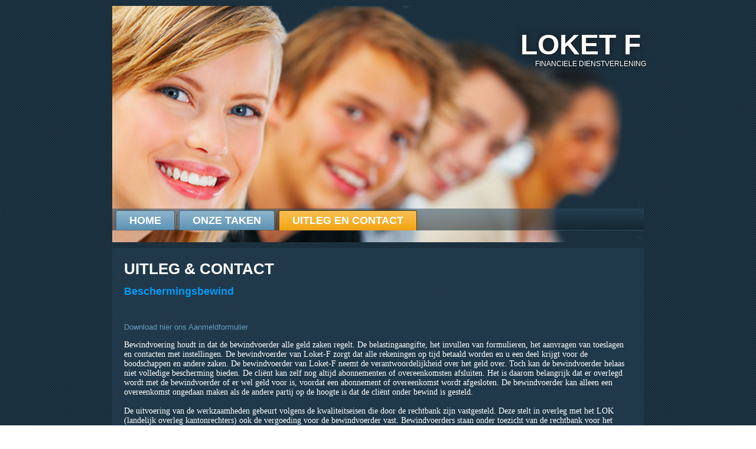

--- FILE ---
content_type: text/html
request_url: https://loket-f.nl/uitleg-en-contact.html
body_size: 2535
content:
<!DOCTYPE html>
<html dir="ltr" lang="en-US"><head><!-- Created by Artisteer v4.1.0.60046 -->
    <meta charset="utf-8">
    <title>uitleg & contact</title>
    <meta name="viewport" content="initial-scale = 1.0, maximum-scale = 1.0, user-scalable = no, width = device-width">

    <!--[if lt IE 9]><script src="https://html5shiv.googlecode.com/svn/trunk/html5.js"></script><![endif]-->
    <link rel="stylesheet" href="style.css" media="screen">
    <!--[if lte IE 7]><link rel="stylesheet" href="style.ie7.css" media="screen" /><![endif]-->
    <link rel="stylesheet" href="style.responsive.css" media="all">


    <script src="jquery.js"></script>
    <script src="script.js"></script>
    <script src="script.responsive.js"></script>


<style>.art-content .art-postcontent-0 .layout-item-0 { padding-top: 0px;padding-right: 20px;padding-bottom: 20px;padding-left: 20px;  }
.ie7 .art-post .art-layout-cell {border:none !important; padding:0 !important; }
.ie6 .art-post .art-layout-cell {border:none !important; padding:0 !important; }

</style></head>
<body>
<div id="art-main">
<header class="art-header">

    <div class="art-shapes">
        
            </div>

<h1 class="art-headline" data-left="94.92%">
    <a href="#">loket f</a>
</h1>
<h2 class="art-slogan" data-left="98.49%">financiele dienstverlening</h2>





<nav class="art-nav">
    <ul class="art-hmenu"><li><a href="home.html" class="">Home</a></li><li><a href="onze-taken.html" class="">onze taken</a></li><li><a href="uitleg-en-contact.html" class="active">uitleg en contact</a></li></ul> 
    </nav>

                    
</header>
<div class="art-sheet clearfix">
            <div class="art-layout-wrapper">
                <div class="art-content-layout">
                    <div class="art-content-layout-row">
                        <div class="art-layout-cell art-content"><article class="art-post art-article">
                                <h2 class="art-postheader">uitleg & contact</h2>
                                                
                <div class="art-postcontent art-postcontent-0 clearfix"><div class="art-content-layout">
    <div class="art-content-layout-row">
    <div class="art-layout-cell layout-item-0" style="width: 100%" >
        <p class="MsoNormal" style="color: rgb(0, 0, 0); font-family: 'Times New Roman'; font-size: medium; text-align: start;"><font face="Arial" size="4" color="#049AF3"><b><span lang="NL">Beschermingsbewind</span></b></font></p><p><br><br><a href="AanmeldformulierLoket-f.pdf">Download hier ons Aanmeldformulier</a><br><br><font><span style="font-family: Verdana; font-size: 14px;"><span style="color: #FFFFFF;">Bewindvoering houdt in dat de bewindvoerder alle geld zaken regelt. De belastingaangifte, het invullen van formulieren, het aanvragen van toeslagen en contacten met instellingen. De bewindvoerder van Loket-F zorgt dat alle rekeningen op tijd betaald worden en u een deel krijgt voor de boodschappen en andere zaken. De bewindvoerder van Loket-F neemt de verantwoordelijkheid over het geld over. Toch kan de bewindvoerder helaas niet volledige bescherming bieden. De cliënt kan zelf nog altijd abonnementen of overeenkomsten afsluiten. Het is daarom belangrijk dat er overlegd wordt met de bewindvoerder of er wel geld voor is, voordat een abonnement of overeenkomst wordt afgesloten. De bewindvoerder kan alleen een overeenkomst ongedaan maken als de andere partij op de hoogte is dat de cliënt onder bewind is gesteld.</span><br><br><span style="color: #FFFFFF;">De uitvoering van de werkzaamheden gebeurt volgens de kwaliteitseisen die door de rechtbank zijn vastgesteld. Deze stelt in overleg met het LOK (landelijk overleg kantonrechters) ook de vergoeding voor de bewindvoerder vast. Bewindvoerders staan onder toezicht van de rechtbank voor het uitvoeren van deze werkzaamheden. Loket-F moet ieder jaar verantwoording afleggen aan de kantonrechter. Ook bij bijzondere uitgave moet toestemming gevraagd worden aan de kantonrechter.</span><span style="color: #FFFFFF;">&nbsp;</span></span><br><br><b style="font-size: medium; font-family: 'Times New Roman';"><span style="color: #FFFFFF;">Voor wie</span></b></font></p><ul style="color: #000000; font-family: 'Times New Roman'; font-size: medium; text-align: start;"><li><p class="MsoNormal"><font face="Arial"><span style="color: #FFFFFF;">meerderjarigen die hun financiële zaken niet volledig zelf kunnen overzien;</span></font></p></li><li><p class="MsoNormal"><font face="Arial"><span style="color: #FFFFFF;">oudere mensen die thuis of in een instelling wonen en hun geldzaken niet zelf kunnen regelen;</span></font></p></li><li><p class="MsoNormal"><font face="Arial"><span style="color: #FFFFFF;">cliënten van zorginstellingen welke door oorzaken zoals ziekte, of handicap hun financiële niet zelf kunnen beheren.</span></font></p></li></ul><p class="MsoNormal" style="color: #000000; font-family: 'Times New Roman'; font-size: medium; text-align: start;"><font face="Arial"><b><span style="color: #FFFFFF;">Wie kan beschermingsbewind aanvragen?</span></b></font></p><ul style="color: #000000; font-family: 'Times New Roman'; font-size: medium; text-align: start;"><li><p class="MsoNormal"><font face="Arial"><span style="color: #FFFFFF;">De cliënt of betrokkene zelf;</span></font></p></li><li><p class="MsoNormal"><font face="Arial"><span style="color: #FFFFFF;">Partner en familie tot in de 4e graad (ouders, grootouders, kinderen, kleinkinderen, broers en zussen);</span></font></p></li><li><p class="MsoNormal"><font face="Arial"><span style="color: #FFFFFF;">Rechtbank, Officier van justitie;</span></font></p></li><li><p class="MsoNormal"><font face="Arial"><span style="color: #FFFFFF;">Instantie (zorginstelling waar iemand verblijft, maatschappelijk werk).</span></font></p></li></ul><p class="MsoNormal" style="color: rgb(0, 0, 0); font-family: 'Times New Roman'; font-size: medium; text-align: start;"><font face="Arial"><b><span style="color: #FFFFFF;">Wat doet een bewindvoerder?</span></b></font></p><ul style="color: rgb(0, 0, 0); font-family: 'Times New Roman'; font-size: medium; text-align: start;"><li><p class="MsoNormal"><font face="Arial"><span style="color: #FFFFFF;">De bewindvoerder treedt op in het belang van haar cliënten;</span></font></p></li><li><p class="MsoNormal"><font face="Arial"><span style="color: #FFFFFF;">De bewindvoerder is behulpzaam bij het innen van alle mogelijke inkomsten en verzorgt alle noodzakelijke uitgaven;</span></font></p></li><li><p class="MsoNormal"><font face="Arial"><span style="color: #FFFFFF;">Daarnaast regelt de bewindvoerder de jaarlijkse belastingaangifte, het declareren van eventuele ziektekosten, het aanvragen van subsidie, enzovoort;</span></font></p></li><li><p class="MsoNormal"><font face="Arial"><span style="color: #FFFFFF;">De bewindvoerder houdt op naam van de cliënt een gecombineerde betaal/spaarrekening aan, waarop alle inkomsten en uitgaven worden geboekt. De tekeningbevoegdheid voor deze rekening berust uitsluitend bij de bewindvoerder;</span></font></p></li><li><p class="MsoNormal"><font face="Arial"><span style="color: #FFFFFF;">Loket-F stuurt de bankafschriften (indien gewenst) maandelijks naar de cliënt of de, door de cliënt, gewenste persoon. Hierdoor blijft de cliënt of degene die het overzicht ontvangt op de hoogte van alle ontvangsten en uitgaven;</span></font></p></li><li><p class="MsoNormal"><font face="Arial"><span style="color: #FFFFFF;">In overleg met de cliënt en/of de begeleiding wordt de hoogte van zak- en huishoudgeld bepaald. Het zak- en huishoudgeld ontvangt de cliënt op zijn of haar privé-rekening bij een plaatselijke bank.</span><span style="color: #FFFFFF;">&nbsp;</span></font></p></li></ul><h2>Contactgegevens</h2><p class="MsoNormal" style="color: rgb(0, 0, 0); font-family: 'Times New Roman'; font-size: medium; text-align: start;"><font face="Arial"><span lang="NL" style="color: rgb(255, 255, 255);"><b><span style="color: #FFFFFF;">Loket F</span></b>&nbsp;<br>Postbus 4751<br>4803 ET Breda<br><br><span style="font-weight: bold;"><br></span></span><b><span style="color: #FFFFFF;">M</span></b><span lang="NL" style="color: #FFFFFF;">: +31 06-<span class="auto-style1" style="font-family: Arial, Helvetica, sans-serif; color: #FFFFFF;">28285846</span></span><span lang="NL" style="color: #FFFFFF;"><span style="font-weight: bold;"><br>W</span>: www.Loket-f.nl<br><b><span style="color: #FFFFFF;">E</span></b>: info@loket-f.nl<br><br><strong><span style="color: #FFFFFF;">Kvk: 54694337</span><br><span style="color: #FFFFFF;">BTW-nr: 141511199B01</span><br></strong></span><strong><span style="color: #FFFFFF;">ABNAMRO NL94ABNA0566848147</span></strong></font></p><p><a href="mailto:email@domain.com"></a></p>
    </div>
    </div>
</div>
</div>
                                
                

</article></div>
                    </div>
                </div>
            </div>
    </div>
<footer class="art-footer">
  <div class="art-footer-inner">
<div class="art-content-layout-wrapper layout-item-0">
<div class="art-content-layout layout-item-1">
    <div class="art-content-layout-row">
    <div class="art-layout-cell layout-item-2" style="width: 50%">
        <p><br></p>
    </div><div class="art-layout-cell layout-item-2" style="width: 50%">
        <p style="text-align: right;"><br></p>
    </div>
    </div>
</div>
</div>

    <p class="art-page-footer">
        <span id="art-footnote-links"><a href="http://www.devinehq.eu/" target="_blank">Web Template</a> created by devineHQ.</span>
    </p>
  </div>
</footer>

</div>


</body></html>